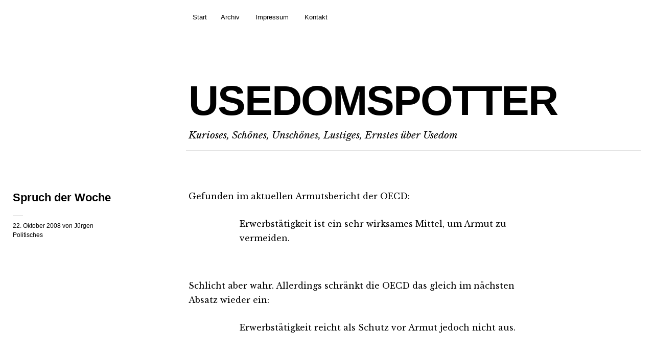

--- FILE ---
content_type: text/html; charset=UTF-8
request_url: https://www.usedomspotter.de/spruch-der-woche-7/
body_size: 8797
content:
<!DOCTYPE html>
<html lang="de">
<head>
	<meta charset="UTF-8" />
	<meta name="viewport" content="width=device-width,initial-scale=1">
	<title>Spruch der Woche | USEDOMSPOTTER</title>
	<link rel="profile" href="http://gmpg.org/xfn/11">
	<link rel="pingback" href="https://www.usedomspotter.de/xmlrpc.php">
	<!--[if lt IE 9]>
		<script src="https://www.usedomspotter.de/wp-content/themes/cocoa/js/html5.js"></script>
	<![endif]-->
	<!--[if IE]>
		<link rel="stylesheet" type="text/css" href="https://www.usedomspotter.de/wp-content/themes/cocoa/ie-only.css" />
	<![endif]-->
<link rel='dns-prefetch' href='//fonts.googleapis.com' />
<link rel='dns-prefetch' href='//s.w.org' />
<link rel="alternate" type="application/rss+xml" title="USEDOMSPOTTER &raquo; Feed" href="https://www.usedomspotter.de/feed/" />
<link rel="alternate" type="application/rss+xml" title="USEDOMSPOTTER &raquo; Kommentar-Feed" href="https://www.usedomspotter.de/comments/feed/" />
<link rel="alternate" type="application/rss+xml" title="USEDOMSPOTTER &raquo; Spruch der Woche-Kommentar-Feed" href="https://www.usedomspotter.de/spruch-der-woche-7/feed/" />
		<script type="text/javascript">
			window._wpemojiSettings = {"baseUrl":"https:\/\/s.w.org\/images\/core\/emoji\/13.0.1\/72x72\/","ext":".png","svgUrl":"https:\/\/s.w.org\/images\/core\/emoji\/13.0.1\/svg\/","svgExt":".svg","source":{"concatemoji":"https:\/\/www.usedomspotter.de\/wp-includes\/js\/wp-emoji-release.min.js?ver=f55662127e68e9c447be4c47457f4f2d"}};
			!function(e,a,t){var n,r,o,i=a.createElement("canvas"),p=i.getContext&&i.getContext("2d");function s(e,t){var a=String.fromCharCode;p.clearRect(0,0,i.width,i.height),p.fillText(a.apply(this,e),0,0);e=i.toDataURL();return p.clearRect(0,0,i.width,i.height),p.fillText(a.apply(this,t),0,0),e===i.toDataURL()}function c(e){var t=a.createElement("script");t.src=e,t.defer=t.type="text/javascript",a.getElementsByTagName("head")[0].appendChild(t)}for(o=Array("flag","emoji"),t.supports={everything:!0,everythingExceptFlag:!0},r=0;r<o.length;r++)t.supports[o[r]]=function(e){if(!p||!p.fillText)return!1;switch(p.textBaseline="top",p.font="600 32px Arial",e){case"flag":return s([127987,65039,8205,9895,65039],[127987,65039,8203,9895,65039])?!1:!s([55356,56826,55356,56819],[55356,56826,8203,55356,56819])&&!s([55356,57332,56128,56423,56128,56418,56128,56421,56128,56430,56128,56423,56128,56447],[55356,57332,8203,56128,56423,8203,56128,56418,8203,56128,56421,8203,56128,56430,8203,56128,56423,8203,56128,56447]);case"emoji":return!s([55357,56424,8205,55356,57212],[55357,56424,8203,55356,57212])}return!1}(o[r]),t.supports.everything=t.supports.everything&&t.supports[o[r]],"flag"!==o[r]&&(t.supports.everythingExceptFlag=t.supports.everythingExceptFlag&&t.supports[o[r]]);t.supports.everythingExceptFlag=t.supports.everythingExceptFlag&&!t.supports.flag,t.DOMReady=!1,t.readyCallback=function(){t.DOMReady=!0},t.supports.everything||(n=function(){t.readyCallback()},a.addEventListener?(a.addEventListener("DOMContentLoaded",n,!1),e.addEventListener("load",n,!1)):(e.attachEvent("onload",n),a.attachEvent("onreadystatechange",function(){"complete"===a.readyState&&t.readyCallback()})),(n=t.source||{}).concatemoji?c(n.concatemoji):n.wpemoji&&n.twemoji&&(c(n.twemoji),c(n.wpemoji)))}(window,document,window._wpemojiSettings);
		</script>
		<style type="text/css">
img.wp-smiley,
img.emoji {
	display: inline !important;
	border: none !important;
	box-shadow: none !important;
	height: 1em !important;
	width: 1em !important;
	margin: 0 .07em !important;
	vertical-align: -0.1em !important;
	background: none !important;
	padding: 0 !important;
}
</style>
	<link rel='stylesheet' id='wp-block-library-css'  href='https://www.usedomspotter.de/wp-includes/css/dist/block-library/style.min.css?ver=f55662127e68e9c447be4c47457f4f2d' type='text/css' media='all' />
<link rel='stylesheet' id='contact-form-7-css'  href='https://www.usedomspotter.de/wp-content/plugins/contact-form-7/includes/css/styles.css?ver=5.4' type='text/css' media='all' />
<link rel='stylesheet' id='cocoa-baskerville-css'  href='//fonts.googleapis.com/css?family=Libre+Baskerville%3A400%2C700%2C400italic%26subset%3Dlatin%2Clatin-ext' type='text/css' media='all' />
<link rel='stylesheet' id='genericons-css'  href='https://www.usedomspotter.de/wp-content/themes/cocoa/genericons/genericons.css?ver=3.0.3' type='text/css' media='all' />
<link rel='stylesheet' id='cocoa-style-css'  href='https://www.usedomspotter.de/wp-content/themes/cocoa/style.css?ver=20140501' type='text/css' media='all' />
<link rel='stylesheet' id='tablepress-default-css'  href='https://www.usedomspotter.de/wp-content/plugins/tablepress/css/default.min.css?ver=1.14' type='text/css' media='all' />
<script type='text/javascript' src='https://www.usedomspotter.de/wp-includes/js/jquery/jquery.min.js?ver=3.5.1' id='jquery-core-js'></script>
<script type='text/javascript' src='https://www.usedomspotter.de/wp-includes/js/jquery/jquery-migrate.min.js?ver=3.3.2' id='jquery-migrate-js'></script>
<script type='text/javascript' src='https://www.usedomspotter.de/wp-content/themes/cocoa/js/waypoints.min.js?ver=2.0.5' id='cocoa-waypoints-js'></script>
<script type='text/javascript' src='https://www.usedomspotter.de/wp-content/themes/cocoa/js/jquery.fitvids.js?ver=1.1' id='cocoa-fitvids-js'></script>
<script type='text/javascript' src='https://www.usedomspotter.de/wp-content/themes/cocoa/js/functions.js?ver=20140426' id='cocoa-script-js'></script>
<link rel="https://api.w.org/" href="https://www.usedomspotter.de/wp-json/" /><link rel="alternate" type="application/json" href="https://www.usedomspotter.de/wp-json/wp/v2/posts/311" /><link rel="EditURI" type="application/rsd+xml" title="RSD" href="https://www.usedomspotter.de/xmlrpc.php?rsd" />
<link rel="wlwmanifest" type="application/wlwmanifest+xml" href="https://www.usedomspotter.de/wp-includes/wlwmanifest.xml" /> 

<link rel="canonical" href="https://www.usedomspotter.de/spruch-der-woche-7/" />
<link rel='shortlink' href='https://www.usedomspotter.de/?p=311' />
<link rel="alternate" type="application/json+oembed" href="https://www.usedomspotter.de/wp-json/oembed/1.0/embed?url=https%3A%2F%2Fwww.usedomspotter.de%2Fspruch-der-woche-7%2F" />
<link rel="alternate" type="text/xml+oembed" href="https://www.usedomspotter.de/wp-json/oembed/1.0/embed?url=https%3A%2F%2Fwww.usedomspotter.de%2Fspruch-der-woche-7%2F&#038;format=xml" />
	<style type="text/css">
		.entry-content p a,
		blockquote cite a,
		.textwidget a,
		.about-text-wrap a,
		#comments .comment-text a,
		.authorbox p.author-description a,
		.entry-content p a:hover,
		blockquote cite a:hover,
		#comments .comment-text a:hover,
		.authorbox p.author-description a:hover {color: ;}
		a#mobile-open-btn,
		a#mobile-close-btn,
		a#desktop-open-btn,
		a#desktop-close-btn {
			color: ;
		}
	</style>
    </head>

<body class="post-template-default single single-post postid-311 single-format-standard info-close nav-close">

	<div class="mobile-btns">
		<a href="#" id="mobile-open-btn"><span>Open</span></a>
		<a href="#" id="mobile-close-btn"><span>Close</span></a>
	</div><!-- end #mobile-btns -->

	<div id="mobile-container">
	<nav id="site-nav" class="cf">
		<div class="menu-wrap">
			<false class="menu"><ul>
<li ><a href="https://www.usedomspotter.de/">Start</a></li><li class="page_item page-item-115"><a href="https://www.usedomspotter.de/archiv/">Archiv</a></li>
<li class="page_item page-item-20"><a href="https://www.usedomspotter.de/impressum/">Impressum</a></li>
<li class="page_item page-item-22238"><a href="https://www.usedomspotter.de/kontakt/">Kontakt</a></li>
</ul></false>
		</div><!-- end .menu-wrap -->
	</nav><!-- end #site-nav -->

	
	</div><!-- end .mobile-container -->

	<div id="container">
	<header id="masthead" class="cf" role="banner">
		<div id="site-title" class="clearfix">
						<h1><a href="https://www.usedomspotter.de/" title="USEDOMSPOTTER">USEDOMSPOTTER</a></h1>
						<h2 class="site-description">Kurioses, Schönes, Unschönes, Lustiges, Ernstes über Usedom</h2>
					</div><!-- end #site-title -->

		
	</header><!-- end #masthead -->

<div id="main-wrap">
	<div id="primary" class="site-content cf" role="main">
		
<article id="post-311" class="post-311 post type-post status-publish format-standard hentry category-politik">

			<header class="entry-header-single">
				<h1 class="entry-title">Spruch der Woche</h1>
				<div class="entry-details">
					<div class="entry-date">
						<a href="https://www.usedomspotter.de/spruch-der-woche-7/">22. Oktober 2008</a>
					</div><!-- end .entry-date -->
					<div class="entry-author">
					von <a href="https://www.usedomspotter.de/author/hjm/" title="Alle Artikel von Jürgen">Jürgen</a>					</div><!-- end .entry-author -->
															<div class="entry-cats">
						<a href="https://www.usedomspotter.de/category/politik/" rel="category tag">Politisches</a>					</div><!-- end .entry-cats -->
									</div><!-- end .entry-details -->
		</header><!-- end .entry-header -->

		<div class="entry-wrap">
		
		<div class="entry-content">
			<p>Gefunden im aktuellen Armutsbericht der OECD:</p>
<blockquote><p>Erwerbstätigkeit ist ein sehr wirksames Mittel, um Armut zu vermeiden.</p></blockquote>
<p>Schlicht aber wahr. Allerdings schränkt die OECD das gleich im nächsten Absatz wieder ein:</p>
<blockquote><p>Erwerbstätigkeit reicht als Schutz vor Armut jedoch nicht aus.</p></blockquote>
<p>Hätte man auch gut als Spruch der Woche nehmen können. Eine deutsche Zusammenfassung des Berichtes der OECD gibt es <a href="http://www.oecd.org/dataoecd/45/26/41525363.pdf">hier</a>.</p>
<p>Was einen wirklich betroffen macht, ist diese Aussage der OECD:</p>
<blockquote><p>Seit dem Jahr 2000 haben in Deutschland Einkommensungleichheit und Armut stärker zugenommen als in jedem anderen OECD Land. Der Anstieg zwischen 2000 und 2005 übertraf jenen in den gesamten vorherigen 15 Jahren (1985 – 2000)</p></blockquote>
<p>Zu diesem Erfolg der Bemühungen um soziale Gerechtigkeit, die sich ja fast alle Parteien auf die Fahne geschrieben haben (<em>Anm.: Wenigstens eine gibt zu, dass sie das nicht interessiert</em>), fällt mir in Abwandlung eines Werbespots, ein neuer Werbeslogan für die Politik ein:</p>
<p>Diäten für 612 Abgeordnete? 60.000.000 Euro im Jahr.<br />
Rettung von verantwortungslosen Bankrotteuren in der Finanzwirtschaft? 500.000.000.000 Euro in einer Woche.<br />
Erhöhung des Kindergeldes um 50 Euro? Unbezahlbar.</p>
<div class="shariff shariff-align-flex-start shariff-widget-align-flex-start" data-services="facebook%7Ctwitter%7Cpinterest%7Cxing%7Creddit" data-url="https%3A%2F%2Fwww.usedomspotter.de%2Fspruch-der-woche-7%2F" data-timestamp="1224681135" data-backendurl="https://www.usedomspotter.de/wp-json/shariff/v1/share_counts?"><ul class="shariff-buttons theme-white orientation-horizontal buttonsize-medium"><li class="shariff-button facebook shariff-nocustomcolor" style="background-color:#4273c8"><a href="https://www.facebook.com/sharer/sharer.php?u=https%3A%2F%2Fwww.usedomspotter.de%2Fspruch-der-woche-7%2F" title="Bei Facebook teilen" aria-label="Bei Facebook teilen" role="button" rel="nofollow" class="shariff-link" style="; background-color:#3b5998; color:#3b5998" target="_blank"><span class="shariff-icon" style="fill:#3b5998"><svg width="32px" height="20px" xmlns="http://www.w3.org/2000/svg" viewBox="0 0 18 32"><path fill="#3b5998" d="M17.1 0.2v4.7h-2.8q-1.5 0-2.1 0.6t-0.5 1.9v3.4h5.2l-0.7 5.3h-4.5v13.6h-5.5v-13.6h-4.5v-5.3h4.5v-3.9q0-3.3 1.9-5.2t5-1.8q2.6 0 4.1 0.2z"/></svg></span><span class="shariff-text" style="color:#3b5998">teilen</span>&nbsp;<span data-service="facebook" style="color:#3b5998" class="shariff-count shariff-hidezero"></span>&nbsp;</a></li><li class="shariff-button twitter shariff-nocustomcolor" style="background-color:#32bbf5"><a href="https://twitter.com/share?url=https%3A%2F%2Fwww.usedomspotter.de%2Fspruch-der-woche-7%2F&text=Spruch%20der%20Woche" title="Bei Twitter teilen" aria-label="Bei Twitter teilen" role="button" rel="noopener nofollow" class="shariff-link" style="; background-color:#55acee; color:#55acee" target="_blank"><span class="shariff-icon" style="fill:#55acee"><svg width="32px" height="20px" xmlns="http://www.w3.org/2000/svg" viewBox="0 0 30 32"><path fill="#55acee" d="M29.7 6.8q-1.2 1.8-3 3.1 0 0.3 0 0.8 0 2.5-0.7 4.9t-2.2 4.7-3.5 4-4.9 2.8-6.1 1q-5.1 0-9.3-2.7 0.6 0.1 1.5 0.1 4.3 0 7.6-2.6-2-0.1-3.5-1.2t-2.2-3q0.6 0.1 1.1 0.1 0.8 0 1.6-0.2-2.1-0.4-3.5-2.1t-1.4-3.9v-0.1q1.3 0.7 2.8 0.8-1.2-0.8-2-2.2t-0.7-2.9q0-1.7 0.8-3.1 2.3 2.8 5.5 4.5t7 1.9q-0.2-0.7-0.2-1.4 0-2.5 1.8-4.3t4.3-1.8q2.7 0 4.5 1.9 2.1-0.4 3.9-1.5-0.7 2.2-2.7 3.4 1.8-0.2 3.5-0.9z"/></svg></span><span class="shariff-text" style="color:#55acee">twittern</span>&nbsp;<span data-service="twitter" style="color:#55acee" class="shariff-count shariff-hidezero"></span>&nbsp;</a></li><li class="shariff-button googleplus shariff-nocustomcolor" style="background-color:#f75b44"><a href="https://plus.google.com/share?url=https%3A%2F%2Fwww.usedomspotter.de%2Fspruch-der-woche-7%2F" title="Bei Google+ teilen" aria-label="Bei Google+ teilen" role="button" rel="noopener nofollow" class="shariff-link" style="; background-color:#d34836; color:#d34836" target="_blank"><span class="shariff-icon" style="fill:#d34836"><svg width="32px" height="20px" xmlns="http://www.w3.org/2000/svg" viewBox="0 0 32 32"><path fill="#d34836" d="M31.6 14.7h-3.3v-3.3h-2.6v3.3h-3.3v2.6h3.3v3.3h2.6v-3.3h3.3zM10.8 14v4.1h5.7c-0.4 2.4-2.6 4.2-5.7 4.2-3.4 0-6.2-2.9-6.2-6.3s2.8-6.3 6.2-6.3c1.5 0 2.9 0.5 4 1.6v0l2.9-2.9c-1.8-1.7-4.2-2.7-7-2.7-5.8 0-10.4 4.7-10.4 10.4s4.7 10.4 10.4 10.4c6 0 10-4.2 10-10.2 0-0.8-0.1-1.5-0.2-2.2 0 0-9.8 0-9.8 0z"/></svg></span><span class="shariff-text" style="color:#d34836">teilen</span>&nbsp;</a></li><li class="shariff-button pinterest shariff-nocustomcolor" style="background-color:#e70f18"><a href="https://www.pinterest.com/pin/create/link/?url=https%3A%2F%2Fwww.usedomspotter.de%2Fspruch-der-woche-7%2F&media=https%3A%2F%2Fwww.usedomspotter.de%2Fwp-content%2Fplugins%2Fshariff%2Fimages%2FdefaultHint.png&description=Spruch%20der%20Woche" title="Bei Pinterest pinnen" aria-label="Bei Pinterest pinnen" role="button" rel="noopener nofollow" class="shariff-link" style="; background-color:#cb2027; color:#cb2027" target="_blank"><span class="shariff-icon" style="fill:#cb2027"><svg width="32px" height="20px" xmlns="http://www.w3.org/2000/svg" viewBox="0 0 27 32"><path fill="#cb2027" d="M27.4 16q0 3.7-1.8 6.9t-5 5-6.9 1.9q-2 0-3.9-0.6 1.1-1.7 1.4-2.9 0.2-0.6 1-3.8 0.4 0.7 1.3 1.2t2 0.5q2.1 0 3.8-1.2t2.7-3.4 0.9-4.8q0-2-1.1-3.8t-3.1-2.9-4.5-1.2q-1.9 0-3.5 0.5t-2.8 1.4-2 2-1.2 2.3-0.4 2.4q0 1.9 0.7 3.3t2.1 2q0.5 0.2 0.7-0.4 0-0.1 0.1-0.5t0.2-0.5q0.1-0.4-0.2-0.8-0.9-1.1-0.9-2.7 0-2.7 1.9-4.6t4.9-2q2.7 0 4.2 1.5t1.5 3.8q0 3-1.2 5.2t-3.1 2.1q-1.1 0-1.7-0.8t-0.4-1.9q0.1-0.6 0.5-1.7t0.5-1.8 0.2-1.4q0-0.9-0.5-1.5t-1.4-0.6q-1.1 0-1.9 1t-0.8 2.6q0 1.3 0.4 2.2l-1.8 7.5q-0.3 1.2-0.2 3.2-3.7-1.6-6-5t-2.3-7.6q0-3.7 1.9-6.9t5-5 6.9-1.9 6.9 1.9 5 5 1.8 6.9z"/></svg></span><span class="shariff-text" style="color:#cb2027">merken</span>&nbsp;<span data-service="pinterest" style="color:#cb2027" class="shariff-count shariff-hidezero"></span>&nbsp;</a></li><li class="shariff-button xing shariff-nocustomcolor" style="background-color:#29888a"><a href="https://www.xing.com/social_plugins/share?url=https%3A%2F%2Fwww.usedomspotter.de%2Fspruch-der-woche-7%2F" title="Bei XING teilen" aria-label="Bei XING teilen" role="button" rel="noopener nofollow" class="shariff-link" style="; background-color:#126567; color:#126567" target="_blank"><span class="shariff-icon" style="fill:#126567"><svg width="32px" height="20px" xmlns="http://www.w3.org/2000/svg" viewBox="0 0 25 32"><path fill="#126567" d="M10.7 11.9q-0.2 0.3-4.6 8.2-0.5 0.8-1.2 0.8h-4.3q-0.4 0-0.5-0.3t0-0.6l4.5-8q0 0 0 0l-2.9-5q-0.2-0.4 0-0.7 0.2-0.3 0.5-0.3h4.3q0.7 0 1.2 0.8zM25.1 0.4q0.2 0.3 0 0.7l-9.4 16.7 6 11q0.2 0.4 0 0.6-0.2 0.3-0.6 0.3h-4.3q-0.7 0-1.2-0.8l-6-11.1q0.3-0.6 9.5-16.8 0.4-0.8 1.2-0.8h4.3q0.4 0 0.5 0.3z"/></svg></span><span class="shariff-text" style="color:#126567">teilen</span>&nbsp;<span data-service="xing" style="color:#126567" class="shariff-count shariff-hidezero"></span>&nbsp;</a></li><li class="shariff-button reddit shariff-nocustomcolor" style="background-color:#ff5700"><a href="https://www.reddit.com/submit?url=https%3A%2F%2Fwww.usedomspotter.de%2Fspruch-der-woche-7%2F" title="Bei Reddit teilen" aria-label="Bei Reddit teilen" role="button" rel="noopener nofollow" class="shariff-link" style="; background-color:#ff4500; color:#ff4500" target="_blank"><span class="shariff-icon" style="fill:#ff4500"><svg xmlns="http://www.w3.org/2000/svg" viewBox="0 0 512 512"><path fill="#ff4500" d="M440.3 203.5c-15 0-28.2 6.2-37.9 15.9-35.7-24.7-83.8-40.6-137.1-42.3L293 52.3l88.2 19.8c0 21.6 17.6 39.2 39.2 39.2 22 0 39.7-18.1 39.7-39.7s-17.6-39.7-39.7-39.7c-15.4 0-28.7 9.3-35.3 22l-97.4-21.6c-4.9-1.3-9.7 2.2-11 7.1L246.3 177c-52.9 2.2-100.5 18.1-136.3 42.8-9.7-10.1-23.4-16.3-38.4-16.3-55.6 0-73.8 74.6-22.9 100.1-1.8 7.9-2.6 16.3-2.6 24.7 0 83.8 94.4 151.7 210.3 151.7 116.4 0 210.8-67.9 210.8-151.7 0-8.4-.9-17.2-3.1-25.1 49.9-25.6 31.5-99.7-23.8-99.7zM129.4 308.9c0-22 17.6-39.7 39.7-39.7 21.6 0 39.2 17.6 39.2 39.7 0 21.6-17.6 39.2-39.2 39.2-22 .1-39.7-17.6-39.7-39.2zm214.3 93.5c-36.4 36.4-139.1 36.4-175.5 0-4-3.5-4-9.7 0-13.7 3.5-3.5 9.7-3.5 13.2 0 27.8 28.5 120 29 149 0 3.5-3.5 9.7-3.5 13.2 0 4.1 4 4.1 10.2.1 13.7zm-.8-54.2c-21.6 0-39.2-17.6-39.2-39.2 0-22 17.6-39.7 39.2-39.7 22 0 39.7 17.6 39.7 39.7-.1 21.5-17.7 39.2-39.7 39.2z"/></svg></span><span class="shariff-text" style="color:#ff4500">teilen</span>&nbsp;<span data-service="reddit" style="color:#ff4500" class="shariff-count shariff-hidezero"></span>&nbsp;</a></li><li class="shariff-button mailto shariff-nocustomcolor" style="background-color:#a8a8a8"><a href="mailto:?body=https%3A%2F%2Fwww.usedomspotter.de%2Fspruch-der-woche-7%2F&subject=Spruch%20der%20Woche" title="Per E-Mail versenden" aria-label="Per E-Mail versenden" role="button" rel="noopener nofollow" class="shariff-link" style="; background-color:#999; color:#999"><span class="shariff-icon" style="fill:#999"><svg width="32px" height="20px" xmlns="http://www.w3.org/2000/svg" viewBox="0 0 32 32"><path fill="#999" d="M32 12.7v14.2q0 1.2-0.8 2t-2 0.9h-26.3q-1.2 0-2-0.9t-0.8-2v-14.2q0.8 0.9 1.8 1.6 6.5 4.4 8.9 6.1 1 0.8 1.6 1.2t1.7 0.9 2 0.4h0.1q0.9 0 2-0.4t1.7-0.9 1.6-1.2q3-2.2 8.9-6.1 1-0.7 1.8-1.6zM32 7.4q0 1.4-0.9 2.7t-2.2 2.2q-6.7 4.7-8.4 5.8-0.2 0.1-0.7 0.5t-1 0.7-0.9 0.6-1.1 0.5-0.9 0.2h-0.1q-0.4 0-0.9-0.2t-1.1-0.5-0.9-0.6-1-0.7-0.7-0.5q-1.6-1.1-4.7-3.2t-3.6-2.6q-1.1-0.7-2.1-2t-1-2.5q0-1.4 0.7-2.3t2.1-0.9h26.3q1.2 0 2 0.8t0.9 2z"/></svg></span><span class="shariff-text" style="color:#999">e-mail</span>&nbsp;</a></li></ul></div>					</div><!-- end .entry-content -->

			</div><!-- end .entry-wrap -->

</article><!-- end .post-311 -->
	<div id="comments" class="comments-area">

	
	<h3 class="comments-title">
		1 Kommentare	</h3>

	<ol class="commentlist">
		</li><!-- #comment-## -->
	</ol><!-- end .comment-list -->

		
			<p class="nocomments">Kommentare sind geschlossen.</p>
	
	
	
	</div><!-- #comments .comments-area -->
	</div><!-- end #primary -->

		<div class="nav-wrap cf">
		<nav id="nav-single">
			<div class="nav-previous"><a href="https://www.usedomspotter.de/abendhimmel-uber-usedom-xviii/" rel="prev"><span class="meta-nav">Vorheriger Artikel</span>Abendhimmel über Usedom XVIII</a></div>
			<div class="nav-next"><a href="https://www.usedomspotter.de/ol-aus-vorpommern/" rel="next"><span class="meta-nav">Nächster Artikel</span>Öl aus Vorpommern</a></div>
		</nav><!-- #nav-single -->
	</div><!-- end .nav-wrap -->
	
		<div id="footer-widgets" class="widget-area cf" role="complementary">
		<aside id="cocoa_quote-2" class="widget widget_cocoa_quote">
		<div class="widget-title-wrap"><h3 class="widget-title"><span>Mein Motto</span></h3></div>
			<div class="quote-wrap">
			<blockquote class="quote-text"><p>Als liberaler Mensch bin ich natürlich für ein Grundrecht auf Dummheit, aber auch für das Grundrecht, Dummheit universal zu benennen.</p>
			<cite class="quote-author"> Don Alphonso </cite>			</blockquote>
			</div><!-- end .quote-wrap -->

	   </aside><aside id="categories-2" class="widget widget_categories"><div class="widget-title-wrap"><h3 class="widget-title">Kategorien</h3></div>
			<ul>
					<li class="cat-item cat-item-1"><a href="https://www.usedomspotter.de/category/allgemein/">Allgemein</a>
</li>
	<li class="cat-item cat-item-25"><a href="https://www.usedomspotter.de/category/bauliches/">Bauliches</a>
</li>
	<li class="cat-item cat-item-26"><a href="https://www.usedomspotter.de/category/bilder/">Bilder</a>
</li>
	<li class="cat-item cat-item-60"><a href="https://www.usedomspotter.de/category/em-2012/">EM 2012</a>
</li>
	<li class="cat-item cat-item-27"><a href="https://www.usedomspotter.de/category/historisches/">Historisches</a>
</li>
	<li class="cat-item cat-item-28"><a href="https://www.usedomspotter.de/category/in-den-mund-gelegt/">In den Mund gelegt</a>
</li>
	<li class="cat-item cat-item-29"><a href="https://www.usedomspotter.de/category/kurioses/">Kurioses</a>
</li>
	<li class="cat-item cat-item-30"><a href="https://www.usedomspotter.de/category/menschliches/">Menschliches</a>
</li>
	<li class="cat-item cat-item-31"><a href="https://www.usedomspotter.de/category/natur/">Natur</a>
</li>
	<li class="cat-item cat-item-62"><a href="https://www.usedomspotter.de/category/pareidolie/">Pareidolie</a>
</li>
	<li class="cat-item cat-item-32"><a href="https://www.usedomspotter.de/category/politik/">Politisches</a>
</li>
	<li class="cat-item cat-item-33"><a href="https://www.usedomspotter.de/category/technik/">Technik</a>
</li>
			</ul>

			</aside><aside id="text-12" class="widget widget_text">			<div class="textwidget"></div>
		</aside><aside id="search-2" class="widget widget_search"><div class="searchform-wrap">
<form role="search" method="get" id="searchform" class="searchform" action="https://www.usedomspotter.de/" role="search">
	<label for="s" class="screen-reader-text"><span>Suche</span></label>
	<input type="text" class="search-field" name="s" id="s" placeholder="Suchen&hellip;" />
	<input type="submit" class="submit" name="submit" id="searchsubmit" value="Suche" />
</form>
</div></aside><aside id="meta-2" class="widget widget_meta"><div class="widget-title-wrap"><h3 class="widget-title">Meta</h3></div>
		<ul>
						<li><a href="https://www.usedomspotter.de/wp-login.php">Anmelden</a></li>
			<li><a href="https://www.usedomspotter.de/feed/">Feed der Einträge</a></li>
			<li><a href="https://www.usedomspotter.de/comments/feed/">Kommentar-Feed</a></li>

			<li><a href="https://de.wordpress.org/">WordPress.org</a></li>
		</ul>

		</aside><aside id="nav_menu-4" class="widget widget_nav_menu"><div class="menu-social-container"><ul id="menu-social" class="menu"><li id="menu-item-175430" class="menu-item menu-item-type-custom menu-item-object-custom menu-item-175430"><a href="https://twitter.com/Usedomspotter">Twitter</a></li>
<li id="menu-item-175431" class="menu-item menu-item-type-custom menu-item-object-custom menu-item-175431"><a href="https://www.facebook.com/Usedomspotter/">Facebook</a></li>
<li id="menu-item-175432" class="menu-item menu-item-type-custom menu-item-object-custom menu-item-175432"><a href="https://www.instagram.com/usedomspotter/">Instagram</a></li>
</ul></div></aside>	</div><!-- end #footer-widgets -->
	

<footer id="colophon" class="site-footer cf">
	<div class="footer-search">
		
<form role="search" method="get" id="searchform-footer" class="searchform-footer" action="https://www.usedomspotter.de/" role="search">
	<label for="s-footer" class="screen-reader-text"><span>Suche</span></label>
	<input type="text" class="search-field" name="s" id="s-footer" placeholder="Tippe zum Suchen&hellip;" />
	<input type="submit" class="submit" name="submit" id="searchsubmit" value="Suche" />
</form>	</div><!-- end .footer-search -->

	<div id="site-info">
		<ul class="credit" role="contentinfo">
						<li class="copyright">Copyright &copy; 2026 <a href="https://www.usedomspotter.de/">USEDOMSPOTTER.</a></li>
			<li class="wp-credit">
				Proudly powered by <a href="http://wordpress.org/" >WordPress.</a>
			</li>
			<li>
				Theme: Cocoa von <a href="http://www.elmastudio.de/en/" rel="designer">Elmastudio</a>.			</li>
					</ul><!-- end .credit -->
	</div><!-- end #site-info -->

</footer><!-- end #colophon -->
</div><!-- end #main-wrap -->

</div><!-- end #container -->

<link rel='stylesheet' id='shariffcss-css'  href='https://www.usedomspotter.de/wp-content/plugins/shariff/css/shariff.min.css?ver=4.5.3' type='text/css' media='all' />
<script type='text/javascript' src='https://www.usedomspotter.de/wp-includes/js/dist/vendor/wp-polyfill.min.js?ver=7.4.4' id='wp-polyfill-js'></script>
<script type='text/javascript' id='wp-polyfill-js-after'>
( 'fetch' in window ) || document.write( '<script src="https://www.usedomspotter.de/wp-includes/js/dist/vendor/wp-polyfill-fetch.min.js?ver=3.0.0"></scr' + 'ipt>' );( document.contains ) || document.write( '<script src="https://www.usedomspotter.de/wp-includes/js/dist/vendor/wp-polyfill-node-contains.min.js?ver=3.42.0"></scr' + 'ipt>' );( window.DOMRect ) || document.write( '<script src="https://www.usedomspotter.de/wp-includes/js/dist/vendor/wp-polyfill-dom-rect.min.js?ver=3.42.0"></scr' + 'ipt>' );( window.URL && window.URL.prototype && window.URLSearchParams ) || document.write( '<script src="https://www.usedomspotter.de/wp-includes/js/dist/vendor/wp-polyfill-url.min.js?ver=3.6.4"></scr' + 'ipt>' );( window.FormData && window.FormData.prototype.keys ) || document.write( '<script src="https://www.usedomspotter.de/wp-includes/js/dist/vendor/wp-polyfill-formdata.min.js?ver=3.0.12"></scr' + 'ipt>' );( Element.prototype.matches && Element.prototype.closest ) || document.write( '<script src="https://www.usedomspotter.de/wp-includes/js/dist/vendor/wp-polyfill-element-closest.min.js?ver=2.0.2"></scr' + 'ipt>' );
</script>
<script type='text/javascript' src='https://www.usedomspotter.de/wp-includes/js/dist/i18n.min.js?ver=9e36b5da09c96c657b0297fd6f7cb1fd' id='wp-i18n-js'></script>
<script type='text/javascript' src='https://www.usedomspotter.de/wp-includes/js/dist/vendor/lodash.min.js?ver=4.17.21' id='lodash-js'></script>
<script type='text/javascript' id='lodash-js-after'>
window.lodash = _.noConflict();
</script>
<script type='text/javascript' src='https://www.usedomspotter.de/wp-includes/js/dist/url.min.js?ver=1b4bb2b3f526a1db366ca3147ac39562' id='wp-url-js'></script>
<script type='text/javascript' src='https://www.usedomspotter.de/wp-includes/js/dist/hooks.min.js?ver=d0d9f43e03080e6ace9a3dabbd5f9eee' id='wp-hooks-js'></script>
<script type='text/javascript' id='wp-api-fetch-js-translations'>
( function( domain, translations ) {
	var localeData = translations.locale_data[ domain ] || translations.locale_data.messages;
	localeData[""].domain = domain;
	wp.i18n.setLocaleData( localeData, domain );
} )( "default", {"translation-revision-date":"2026-01-20 17:39:01+0000","generator":"GlotPress\/4.0.3","domain":"messages","locale_data":{"messages":{"":{"domain":"messages","plural-forms":"nplurals=2; plural=n != 1;","lang":"de"},"You are probably offline.":["Du bist wahrscheinlich offline."],"Media upload failed. If this is a photo or a large image, please scale it down and try again.":["Das Hochladen der Mediendatei ist fehlgeschlagen. Wenn es sich um ein Foto oder ein gro\u00dfes Bild handelt, verkleinere es bitte und versuche es erneut."],"An unknown error occurred.":["Ein unbekannter Fehler ist aufgetreten."],"The response is not a valid JSON response.":["Die Antwort ist keine g\u00fcltige JSON-Antwort."]}},"comment":{"reference":"wp-includes\/js\/dist\/api-fetch.js"}} );
</script>
<script type='text/javascript' src='https://www.usedomspotter.de/wp-includes/js/dist/api-fetch.min.js?ver=c207d2d188ba8bf763f7acd50b7fd5a9' id='wp-api-fetch-js'></script>
<script type='text/javascript' id='wp-api-fetch-js-after'>
wp.apiFetch.use( wp.apiFetch.createRootURLMiddleware( "https://www.usedomspotter.de/wp-json/" ) );
wp.apiFetch.nonceMiddleware = wp.apiFetch.createNonceMiddleware( "65d279b506" );
wp.apiFetch.use( wp.apiFetch.nonceMiddleware );
wp.apiFetch.use( wp.apiFetch.mediaUploadMiddleware );
wp.apiFetch.nonceEndpoint = "https://www.usedomspotter.de/wp-admin/admin-ajax.php?action=rest-nonce";
</script>
<script type='text/javascript' id='contact-form-7-js-extra'>
/* <![CDATA[ */
var wpcf7 = [];
/* ]]> */
</script>
<script type='text/javascript' src='https://www.usedomspotter.de/wp-content/plugins/contact-form-7/includes/js/index.js?ver=5.4' id='contact-form-7-js'></script>
<script type='text/javascript' src='https://www.usedomspotter.de/wp-includes/js/wp-embed.min.js?ver=f55662127e68e9c447be4c47457f4f2d' id='wp-embed-js'></script>
<script type='text/javascript' src='https://www.usedomspotter.de/wp-content/plugins/shariff/js/shariff.min.js?ver=4.5.3' id='shariffjs-js'></script>

</body>
</html>